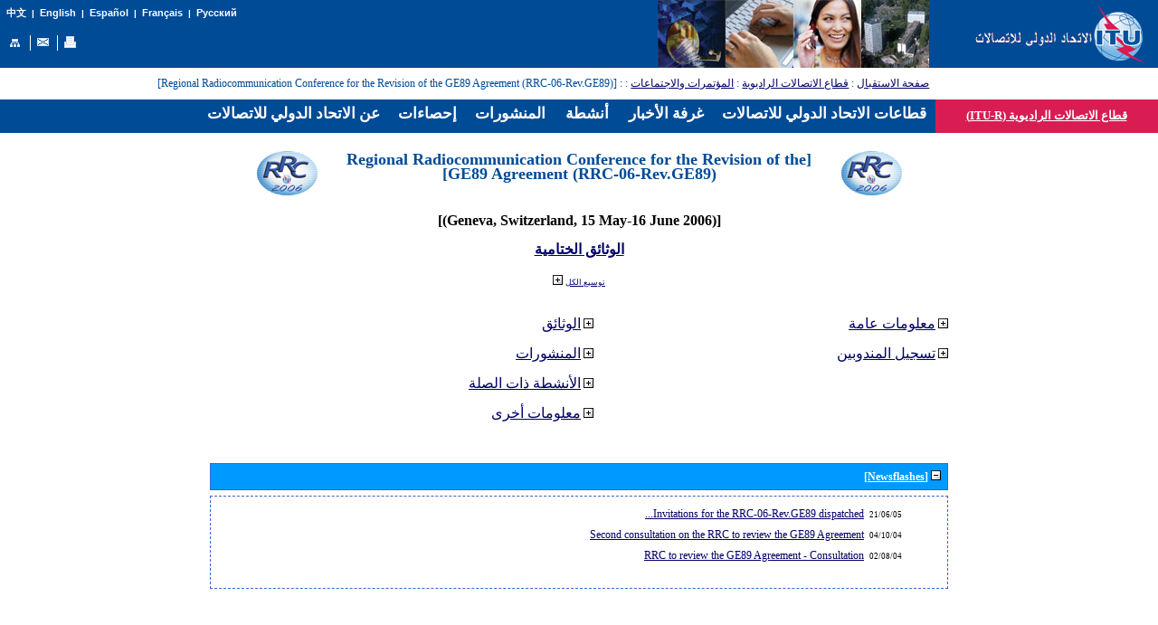

--- FILE ---
content_type: text/html
request_url: https://www.itu.int/net/ITU-R/index.asp?category=conferences&rlink=rrc-06-rev-ge89&documents=0&delegate-registration=0&publications=0&general-information=0&other-information=0&empty2=0&lang=ar&related-activities=0
body_size: 18897
content:

<link rel="stylesheet" type="text/css" href="asp/styles.css">

<html>
<head>
<meta http-equiv="Content-Type" content="text/html; charset=utf-8">
<meta http-equiv="Content-Language" content="ar">
<meta name="author" content="brweb">
<link href="/net/res/templates/v1.0/css/itu_new-ar.css" rel="stylesheet" type="text/css">
<title>&#1602&#1591&#1575&#1593 &#1575&#1604&#1575&#1578&#1589&#1575&#1604&#1575&#1578 &#1575&#1604&#1585&#1575&#1583&#1610&#1608&#1610&#1577 (ITU-R) - [Regional Radiocommunication Conference for the Revision of the GE89 Agreement (RRC-06-Rev.GE89)]</title>
<script type="text/javascript" src="/res/templates/v4.0/js/jquery.js"></script>

</head>
<body>
<div>
<a name="top"></a>
<table border="0" cellpadding="0" cellspacing="0" width="100%">
<tr style="background-color: #004B96;">
<td style="background-color: #004B96; color: white; font-size: 8pt; padding-left: 5pt; padding-right: 10pt;" valign="top">
	<table border="0" cellpadding="0" cellspacing="0" align="left" style="background-color: #004B96;">
	<tr>
	<td style="font-weight: bold; background-color: #004B96; font-family: arial; color: white; text-align: right; padding-top: 5pt;  white-space: nowrap;"><small><a href="/net/ITU-R/index.asp?category=conferences&rlink=rrc-06-rev-ge89&documents=0&delegate-registration=0&publications=0&general-information=0&other-information=0&empty2=0&related-activities=0&lang=zh" class="topritems" style="font-family: SimSun;">
	&#20013;&#25991;</a>&nbsp;&nbsp;|&nbsp;&nbsp;<a href="/net/ITU-R/index.asp?category=conferences&rlink=rrc-06-rev-ge89&documents=0&delegate-registration=0&publications=0&general-information=0&other-information=0&empty2=0&related-activities=0&lang=en" class="topritems">English</a>&nbsp;&nbsp;|&nbsp;&nbsp;<a href="/net/ITU-R/index.asp?category=conferences&rlink=rrc-06-rev-ge89&documents=0&delegate-registration=0&publications=0&general-information=0&other-information=0&empty2=0&related-activities=0&lang=es" class="topritems">Espa&#241;ol</a>&nbsp;&nbsp;|&nbsp;&nbsp;<a href="/net/ITU-R/index.asp?category=conferences&rlink=rrc-06-rev-ge89&documents=0&delegate-registration=0&publications=0&general-information=0&other-information=0&empty2=0&related-activities=0&lang=fr" class="topritems">Fran&#231;ais</a>&nbsp;&nbsp;|&nbsp;&nbsp;<a href="/net/ITU-R/index.asp?category=conferences&rlink=rrc-06-rev-ge89&documents=0&delegate-registration=0&publications=0&general-information=0&other-information=0&empty2=0&related-activities=0&lang=ru" class="topritems">&#1056;&#1091;&#1089;&#1089;&#1082;&#1080;&#1081;</a></small>
	</td>
	</tr>
	<tr><td style="margin: 0px; font-size: 10pt;">&nbsp;</td></tr>
	<tr>
	<td>
		<table border="0" cellpadding="0" cellspacing="0" align="left">
		<tr>
		<td style="border-right: white 1px solid; padding-right: 5pt;"><a href="/home/sitemap.html" class="topritems"><img src="/net/res/templates/images/misc/site-map.gif" border="0" alt="&#1582;&#1585;&#1610;&#1591;&#1577; &#1575;&#1604;&#1605;&#1608;&#1602;&#1593;" ToolTip="&#1582;&#1585;&#1610;&#1591;&#1577; &#1575;&#1604;&#1605;&#1608;&#1602;&#1593;"></a></td>
		<td style="border-right: white 1px solid; padding-left: 5pt; padding-right: 5pt;"><a href=">/home/contact/index.html" class="topritems"><img src="/net/res/templates/images/misc/contact-us.gif" border="0" alt="&#1575;&#1578;&#1589;&#1604; &#1576;&#1606;&#1575;" ToolTip="&#1575;&#1578;&#1589;&#1604; &#1576;&#1606;&#1575;"></a></td>
		<td style="padding-left: 5pt;"><a href="/_page.print" class="topritems"><img src="/net/res/templates/images/misc/printer.gif" border="0" alt="&#1589;&#1610;&#1594;&#1577; &#1604;&#1604;&#1591;&#1576;&#1575;&#1593;&#1577;" ToolTip="&#1589;&#1610;&#1594;&#1577; &#1604;&#1604;&#1591;&#1576;&#1575;&#1593;&#1577;"></a></td>
		</tr>
		</table>
	</td>
  </tr>
  </table>
</td>
<td valign="top" style="padding-right: 5pt;" align="right"><img src="/net/res/templates/images/top_images/top-ar.jpg" Height="75" Width="300" alt="ITU"></td>
<td colspan="2" style="background-color: #004B96; color: white; font-size: 8pt; padding-right: 10pt" valign="top"><a href="/net/home/index-ar.aspx">
<img src="/net/res/templates/images/logos/ITU-official-logo_75-ar.gif" border="0" Width="190" Height="75" alt="&#1575;&#1604;&#1575;&#1578;&#1581;&#1575;&#1583; &#1575;&#1604;&#1583;&#1608;&#1604;&#1610; &#1604;&#1604;&#1575;&#1578;&#1589;&#1575;&#1604;&#1575;&#1578;" align="right"></a></td>
</tr>
<tr>
<td colspan="2" style="color: #004B96; padding: 5pt; direction: rtl; text-align: right;" valign="middle" align="right"><a href="/net/home/index-ar.aspx">&#1589&#1601&#1581&#1577 &#1575&#1604&#1575&#1587&#1578&#1602&#1576&#1575&#1604</a> : <a href="/ITU-R/go/rhome/ar">&#1602&#1591&#1575&#1593 &#1575&#1604&#1575&#1578&#1589&#1575&#1604&#1575&#1578 &#1575&#1604&#1585&#1575&#1583&#1610&#1608&#1610&#1577</a> : <a href="/ITU-R/go/rconf/ar">&#1575&#1604&#1605&#1572&#1578&#1605&#1585&#1575&#1578 &#1608&#1575&#1604&#1575&#1580&#1578&#1605&#1575&#1593&#1575&#1578</a> : <a href=/ITU-R/go//ar></a> : [Regional Radiocommunication Conference for the Revision of the GE89 Agreement (RRC-06-Rev.GE89)]</td>
<td style="padding-right: 8pt; height: 26pt; color: #004B96; font-size: 13pt; font-family: Simplified Arabic; font-weight: 500; direction: rtl;" align="right" colspan="2">
&nbsp;</td>
</tr>
<tr valign="top">
<td colspan="2" style="background-color:#004B96; height: 28pt; padding-right: 5pt; padding-top: 2pt; direction: rtl;"><span id='awmAnchor-itu_ar'>
&nbsp;</span></td>

<td colspan="2" style="background-color: #D91D52; border-right: #D91D52 1px solid; border-bottom: #D91D52 1px solid; border-top: ##D91D52 1px solid; text-align: center; font-family: verdana; font-size: 10pt; font-weight: bold; color: #FFFFFF; padding: 3pt; direction: rtl;" valign="middle"><a href='/ITU-R/go/rhome/ar'><font color='#FFFFFF'>&#1602&#1591&#1575&#1593 &#1575&#1604&#1575&#1578&#1589&#1575&#1604&#1575&#1578 &#1575&#1604&#1585&#1575&#1583&#1610&#1608&#1610&#1577 (ITU-R)</font></a></td>
</tr>
<tr valign="top">
<td colspan="4" style="height: 350px; width: 100%; padding: 10pt 5pt 5pt 5pt; border-bottom: #004B96 1px solid;">

<!-- Print Section // -->

<script type="text/javascript">
<!--//
function redirectToSP(pSPURL) {
	var extDNS="www.itu.int";
	if(location.host==extDNS){
		document.location=pSPURL;
	}
	else{
		/*var r=confirm("This internal webpage has been migrated to SharePoint and is no longer being maintained up-to-date on FrontPage!\n\nDo you want to be redirected to the new page? (If you wish to stay on the old version click on <Cancel>)");
		if (r==true)
		{
			document.location="http://"+extDNS+pSPURL;
		};*/
		document.write('<div style="color: red; font-size: 1.3em; padding: 7px" align="center">This internal webpage has been migrated to SharePoint and is no longer being maintained up-to-date under FrontPage!<br/>Click on the following link to be redirected to the new page: <a href="'+'http://'+extDNS+pSPURL+'">'+'http://'+extDNS+pSPURL+'</a></div>');
	};
};
//-->
</script>
<center>
			<center>
			<p>
			<table width="60%" cellspacing="0" cellpadding="0" border="0">
			<tr>
			<td width="15%" valign="middle" align="center"><img src="/ITU-R/conferences/images/rrc-06s-72.jpg"></td>
			<td width="70%" valign="middle" align="center" dir="rtl"><h2>[Regional Radiocommunication Conference for the Revision of the GE89 Agreement (RRC-06-Rev.GE89)]</td>
			<td width="15%" valign="middle" align="center"><img src="/ITU-R/conferences/images/rrc-06s-72.jpg"></td>
			</tr>
			<tr><td colspan="3">&nbsp;</td></tr>
			<tr>
			<td colspan="3" valign="middle" align="center"><table width='100%' cellpadding='3' cellspacing='0'><tr><td class='itur-tdarabic' dir = 'rtl' width='100%'><center><strong><font face='Simplified Arabic' size='3' dir='rtl'>[(Geneva, Switzerland, &#49&#53 May-&#49&#54 June &#50&#48&#48&#54)]</font></strong></center><br><center><a href='/publ/R-ACT-RRC.16-2006/en'><strong><font face='Simplified Arabic' size='3' dir='rtl'>&#1575&#1604&#1608&#1579&#1575&#1574&#1602 &#1575&#1604&#1582&#1578&#1575&#1605&#1610&#1577</font></strong></a></center></td></tr></table><br></td>
			</tr>
			<tr>
			<td colspan="3" valign="middle" align="center">
			
				<a href="/net/ITU-R/index.asp?category=conferences&rlink=rrc-06-rev-ge89&lang=ar&expand=all"><img src='/net/ITU-R/images/plus.jpg' border='0'></a> <a href="/net/ITU-R/index.asp?category=conferences&rlink=rrc-06-rev-ge89&lang=ar&expand=all" class="TSize8pt">&#1578&#1608&#1587&#1610&#1593 &#1575&#1604&#1603&#1604</a>
				
			</td>
			</tr>
			</table>
			
				<table cellspacing="15" cellpadding="0" border="0">
				<tr>
				<td colspan="2" valign="middle" align="center"></td>
				</tr>
				<tr>
				<td valign="top" align="right">
				<table border='0' cellpadding='0' cellspacing='0'><tr><td class='arabic' dir = 'rtl'><a href='/net/ITU-R/index.asp?category=conferences&rlink=rrc-06-rev-ge89&delegate-registration=0&publications=0&general-information=0&other-information=0&empty2=0&lang=ar&related-activities=0&documents=1'><img src='/net/ITU-R/images/plus.jpg' border='0'></a>&nbsp;<a href='/net/ITU-R/index.asp?category=conferences&rlink=rrc-06-rev-ge89&delegate-registration=0&publications=0&general-information=0&other-information=0&empty2=0&lang=ar&related-activities=0&documents=1'><font face='Simplified Arabic' size='3' dir='rtl'><font face='Simplified Arabic' size='3' dir='rtl'><font face='Simplified Arabic' size='3' dir='rtl'><font face='Simplified Arabic' size='3' dir='rtl'><font face='Simplified Arabic' size='3' dir='rtl'>&#1575&#1604&#1608&#1579&#1575&#1574&#1602</font></font></font></font></font></a></td></tr></table><br><table border='0' cellpadding='0' cellspacing='0'><tr><td class='arabic' dir = 'rtl'><a href='/net/ITU-R/index.asp?category=conferences&rlink=rrc-06-rev-ge89&documents=0&delegate-registration=0&general-information=0&other-information=0&empty2=0&lang=ar&related-activities=0&publications=1'><img src='/net/ITU-R/images/plus.jpg' border='0'></a>&nbsp;<a href='/net/ITU-R/index.asp?category=conferences&rlink=rrc-06-rev-ge89&documents=0&delegate-registration=0&general-information=0&other-information=0&empty2=0&lang=ar&related-activities=0&publications=1'><font face='Simplified Arabic' size='3' dir='rtl'><font face='Simplified Arabic' size='3' dir='rtl'>&#1575&#1604&#1605&#1606&#1588&#1608&#1585&#1575&#1578</font></font></a></td></tr></table><br><table border='0' cellpadding='0' cellspacing='0'><tr><td class='arabic' dir = 'rtl'><a href='/net/ITU-R/index.asp?category=conferences&rlink=rrc-06-rev-ge89&documents=0&delegate-registration=0&publications=0&general-information=0&other-information=0&empty2=0&lang=ar&related-activities=1'><img src='/net/ITU-R/images/plus.jpg' border='0'></a>&nbsp;<a href='/net/ITU-R/index.asp?category=conferences&rlink=rrc-06-rev-ge89&documents=0&delegate-registration=0&publications=0&general-information=0&other-information=0&empty2=0&lang=ar&related-activities=1'><font face='Simplified Arabic' size='3' dir='rtl'><font face='Simplified Arabic' size='3' dir='rtl'><font face='Simplified Arabic' size='3' dir='rtl'>&#1575&#1604&#1571&#1606&#1588&#1591&#1577 &#1584&#1575&#1578 &#1575&#1604&#1589&#1604&#1577</font></font></font></a></td></tr></table><br><table border='0' cellpadding='0' cellspacing='0'><tr><td class='arabic' dir = 'rtl'><a href='/net/ITU-R/index.asp?category=conferences&rlink=rrc-06-rev-ge89&documents=0&delegate-registration=0&publications=0&general-information=0&empty2=0&lang=ar&related-activities=0&other-information=1'><img src='/net/ITU-R/images/plus.jpg' border='0'></a>&nbsp;<a href='/net/ITU-R/index.asp?category=conferences&rlink=rrc-06-rev-ge89&documents=0&delegate-registration=0&publications=0&general-information=0&empty2=0&lang=ar&related-activities=0&other-information=1'><font face='Simplified Arabic' size='3' dir='rtl'><font face='Simplified Arabic' size='3' dir='rtl'>&#1605&#1593&#1604&#1608&#1605&#1575&#1578 &#1571&#1582&#1585&#1609</font></font></a></td></tr></table><br>
				</td>
				<td valign="top" align="right">
				<table border='0' cellpadding='0' cellspacing='0'><tr><td class='arabic' dir = 'rtl'><a href='/net/ITU-R/index.asp?category=conferences&rlink=rrc-06-rev-ge89&documents=0&delegate-registration=0&publications=0&other-information=0&empty2=0&lang=ar&related-activities=0&general-information=1'><img src='/net/ITU-R/images/plus.jpg' border='0'></a>&nbsp;<a href='/net/ITU-R/index.asp?category=conferences&rlink=rrc-06-rev-ge89&documents=0&delegate-registration=0&publications=0&other-information=0&empty2=0&lang=ar&related-activities=0&general-information=1'><font face='Simplified Arabic' size='3' dir='rtl'><font face='Simplified Arabic' size='3' dir='rtl'><font face='Simplified Arabic' size='3' dir='rtl'><font face='Simplified Arabic' size='3' dir='rtl'><font face='Simplified Arabic' size='3' dir='rtl'><font face='Simplified Arabic' size='3' dir='rtl'><font face='Simplified Arabic' size='3' dir='rtl'><font face='Simplified Arabic' size='3' dir='rtl'>&#1605&#1593&#1604&#1608&#1605&#1575&#1578 &#1593&#1575&#1605&#1577</font></font></font></font></font></font></font></font></a></td></tr></table><br><table border='0' cellpadding='0' cellspacing='0'><tr><td class='arabic' dir = 'rtl'><a href='/net/ITU-R/index.asp?category=conferences&rlink=rrc-06-rev-ge89&documents=0&publications=0&general-information=0&other-information=0&empty2=0&lang=ar&related-activities=0&delegate-registration=1'><img src='/net/ITU-R/images/plus.jpg' border='0'></a>&nbsp;<a href='/net/ITU-R/index.asp?category=conferences&rlink=rrc-06-rev-ge89&documents=0&publications=0&general-information=0&other-information=0&empty2=0&lang=ar&related-activities=0&delegate-registration=1'><font face='Simplified Arabic' size='3' dir='rtl'>&#1578&#1587&#1580&#1610&#1604 &#1575&#1604&#1605&#1606&#1583&#1608&#1576&#1610&#1606</font></a></td></tr></table><br>
				</td>
				</tr>
				<tr><td valign="top" colspan="2" width="100%" align="right"></td></tr>
				<tr><td valign="top" colspan="2" width="816" align="right"><table width='100%' cellpadding='3' cellspacing='0'><tr><th class='itur-tharabic' dir = 'rtl'><a href='/net/ITU-R/index.asp?category=conferences&rlink=rrc-06-rev-ge89&documents=0&delegate-registration=0&publications=0&general-information=0&other-information=0&lang=ar&related-activities=0&empty2=0'><img src='/net/ITU-R/images/moins.jpg' border='0'></a>&nbsp;<a href='/net/ITU-R/index.asp?category=conferences&rlink=rrc-06-rev-ge89&documents=0&delegate-registration=0&publications=0&general-information=0&other-information=0&lang=ar&related-activities=0&empty2=0'><font color='#FFFFFF'>[Newsflashes]</font></a></th></tr><tr><td style ='padding: 5pt 0pt 0pt 0pt;' colspan='2'><table class='itur-border' width='100%' cellpadding='3' cellspacing='5'><tr><td class='itur-tdarabic' dir = 'rtl' width='100%'>
	<table cellpadding="3" width="100%" cellspacing="0">
	
    	<tr>
    	<td valign="baseline" width="75" class="itur-td"><font class="TSize8pt">21/06/05</FONT></td>
	    
        	<td valign="baseline" class="itur-tdarabic">
			
		   		<a href="/net/ITU-R/index.asp?category=information&rlink=newsflashes&id={7A91CB73-8101-4371-92A9-B9F739D1A129}&lang=ar">Invitations for the RRC-&#48&#54-Rev.GE&#56&#57 dispatched...</a>
			
       	</td>
        </tr>
    	
    	<tr>
    	<td valign="baseline" width="75" class="itur-td"><font class="TSize8pt">04/10/04</FONT></td>
	    
        	<td valign="baseline" class="itur-tdarabic">
			
		   		<a href="/net/ITU-R/index.asp?category=information&rlink=newsflashes&id={4B719733-65B3-4AE0-A788-466E5EFCCB46}&lang=ar">Second consultation on the RRC to review the GE&#56&#57 Agreement</a>
			
       	</td>
        </tr>
    	
    	<tr>
    	<td valign="baseline" width="75" class="itur-td"><font class="TSize8pt">02/08/04</FONT></td>
	    
        	<td valign="baseline" class="itur-tdarabic">
			
		   		<a href="/net/ITU-R/index.asp?category=information&rlink=newsflashes&id={10A6D9FE-C61B-4234-860B-A38D96422E28}&lang=ar">RRC to review the GE&#56&#57 Agreement - Consultation</a>
			
       	</td>
        </tr>
    	
	</table><br>
	</td></tr></table></td></tr></table><br></td></tr>
				
	<tr><td valign="top" width="100%" colspan="2"></td></tr>
	
	</table>
</center>
<!-- Print Section // -->
</td>
</tr>
</table>
<p class="paraSmall">&nbsp;</p>
<table border="0" cellpadding="0" cellspacing="0" width="100%">
<tr valign="top">
<td>&nbsp;</td>
<td align="left" class="footeritems"><a href="#top" class="footeritems" style="font-size: 13pt;">&#1604;&#1604;&#1585;&#1580;&#1608;&#1593; &#1573;&#1604;&#1609; &#1571;&#1593;&#1604;&#1609; &#1575;&#1604;&#1589;&#1601;&#1581;&#1577;</a>&nbsp;-&nbsp; <a
href="/home/feedback/index.phtml" class="footeritems" style="font-size: 13pt;">&#1578;&#1593;&#1604;&#1610;&#1602;&#1575;&#1578;</a>&nbsp;-&nbsp;<a href="/home/contact/index.html" class="footeritems" style="font-size: 13pt;">&#1575;&#1578;&#1589;&#1604; &#1576;&#1606;&#1575;</a>&nbsp;-&nbsp; &#169; ITU&nbsp;2026 <a href="/home/copyright/index.html" class="footeritems" style="font-size: 13pt;">&#1581;&#1602;&#1608;&#1602; &#1575;&#1604;&#1591;&#1576;&#1593;</a>&nbsp;<span style="font-size: 13pt;">&#1580;&#1605;&#1610;&#1593; &#1575;&#1604;&#1581;&#1602;&#1608;&#1602; &#1605;&#1581;&#1601;&#1608;&#1592;&#1577;</span><br>
<span style="font-size: 13pt;">&#1604;&#1604;&#1575;&#1578;&#1589;&#1575;&#1604; &#1576;&#1575;&#1604;&#1605;&#1587;&#1572;&#1608;&#1604; &#1593;&#1606; &#1607;&#1584;&#1607; &#1575;&#1604;&#1589;&#1601;&#1581;&#1577;</span>:&nbsp;<a href="/home/feedback/index.phtml?mail=@@CONTACT_MAIL@@" class="footeritems">&#1605&#1606&#1587&#1602 &#1575&#1604&#1605&#1608&#1602&#1593 &#1575&#1604&#1573&#1604&#1603&#1578&#1585&#1608&#1606&#1610 &#1604&#1602&#1591&#1575&#1593 &#1575&#1604&#1575&#1578&#1589&#1575&#1604&#1575&#1578 &#1575&#1604&#1585&#1575&#1583&#1610&#1608&#1610&#1577</a><br>
<span style="font-size: 13pt;">&#1570;&#1582;&#1585; &#1578;&#1580;&#1583;&#1610;&#1583;</span>:&nbsp;2011-06-15</td>
</tr>
</table>
<p class="paraSmall">&nbsp;</p>
</div>
<!-- ******** BEGIN ALLWEBMENUS CODE FOR itu_ar ******** -->
<span id='xawmMenuPathImg-itu_ar' style='position:relative;'><img id='awmMenuPathImg-itu_ar' src='/net/res/templates/menus/awmmenupath.gif' alt=''></span><script type='text/javascript'>var MenuLinkedBy='AllWebMenus [4]', awmBN='624'; awmAltUrl='';</script><script charset='UTF-8' src='/net/res/templates/menus/itu_ar.js' language='JavaScript1.2' type='text/javascript'></script><script type='text/javascript'>awmBuildMenu();</script>
<!-- ******** END ALLWEBMENUS CODE FOR itu_ar ******** -->
</body>
</html>
